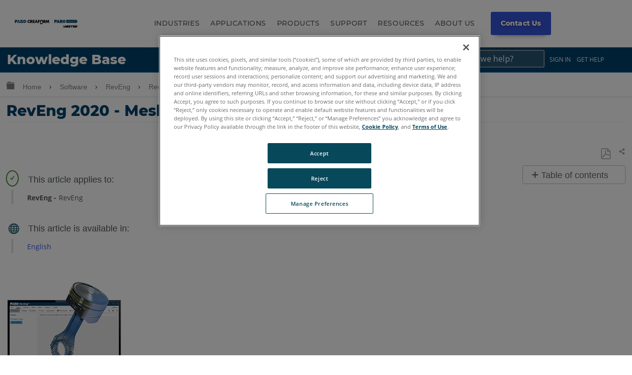

--- FILE ---
content_type: text/html; charset=UTF-8
request_url: https://player.vimeo.com/video/835469403?h=279de35cf7
body_size: 6752
content:
<!DOCTYPE html>
<html lang="en">
<head>
  <meta charset="utf-8">
  <meta name="viewport" content="width=device-width,initial-scale=1,user-scalable=yes">
  
  <link rel="canonical" href="https://player.vimeo.com/video/835469403">
  <meta name="googlebot" content="noindex,indexifembedded">
  
  
  <title>RevEng 2020 - Mesh Repair Tool on Vimeo</title>
  <style>
      body, html, .player, .fallback {
          overflow: hidden;
          width: 100%;
          height: 100%;
          margin: 0;
          padding: 0;
      }
      .fallback {
          
              background-color: transparent;
          
      }
      .player.loading { opacity: 0; }
      .fallback iframe {
          position: fixed;
          left: 0;
          top: 0;
          width: 100%;
          height: 100%;
      }
  </style>
  <link rel="modulepreload" href="https://f.vimeocdn.com/p/4.46.25/js/player.module.js" crossorigin="anonymous">
  <link rel="modulepreload" href="https://f.vimeocdn.com/p/4.46.25/js/vendor.module.js" crossorigin="anonymous">
  <link rel="preload" href="https://f.vimeocdn.com/p/4.46.25/css/player.css" as="style">
</head>

<body>


<div class="vp-placeholder">
    <style>
        .vp-placeholder,
        .vp-placeholder-thumb,
        .vp-placeholder-thumb::before,
        .vp-placeholder-thumb::after {
            position: absolute;
            top: 0;
            bottom: 0;
            left: 0;
            right: 0;
        }
        .vp-placeholder {
            visibility: hidden;
            width: 100%;
            max-height: 100%;
            height: calc(720 / 1280 * 100vw);
            max-width: calc(1280 / 720 * 100vh);
            margin: auto;
        }
        .vp-placeholder-carousel {
            display: none;
            background-color: #000;
            position: absolute;
            left: 0;
            right: 0;
            bottom: -60px;
            height: 60px;
        }
    </style>

    

    
        <style>
            .vp-placeholder-thumb {
                overflow: hidden;
                width: 100%;
                max-height: 100%;
                margin: auto;
            }
            .vp-placeholder-thumb::before,
            .vp-placeholder-thumb::after {
                content: "";
                display: block;
                filter: blur(7px);
                margin: 0;
                background: url(https://i.vimeocdn.com/video/1686608536-d5eddb273e18bc0e69e615208a43a55e8a6da355ec072b3da5ccc1a358bedeff-d?mw=80&q=85) 50% 50% / contain no-repeat;
            }
            .vp-placeholder-thumb::before {
                 
                margin: -30px;
            }
        </style>
    

    <div class="vp-placeholder-thumb"></div>
    <div class="vp-placeholder-carousel"></div>
    <script>function placeholderInit(t,h,d,s,n,o){var i=t.querySelector(".vp-placeholder"),v=t.querySelector(".vp-placeholder-thumb");if(h){var p=function(){try{return window.self!==window.top}catch(a){return!0}}(),w=200,y=415,r=60;if(!p&&window.innerWidth>=w&&window.innerWidth<y){i.style.bottom=r+"px",i.style.maxHeight="calc(100vh - "+r+"px)",i.style.maxWidth="calc("+n+" / "+o+" * (100vh - "+r+"px))";var f=t.querySelector(".vp-placeholder-carousel");f.style.display="block"}}if(d){var e=new Image;e.onload=function(){var a=n/o,c=e.width/e.height;if(c<=.95*a||c>=1.05*a){var l=i.getBoundingClientRect(),g=l.right-l.left,b=l.bottom-l.top,m=window.innerWidth/g*100,x=window.innerHeight/b*100;v.style.height="calc("+e.height+" / "+e.width+" * "+m+"vw)",v.style.maxWidth="calc("+e.width+" / "+e.height+" * "+x+"vh)"}i.style.visibility="visible"},e.src=s}else i.style.visibility="visible"}
</script>
    <script>placeholderInit(document,  false ,  true , "https://i.vimeocdn.com/video/1686608536-d5eddb273e18bc0e69e615208a43a55e8a6da355ec072b3da5ccc1a358bedeff-d?mw=80\u0026q=85",  1280 ,  720 );</script>
</div>

<div id="player" class="player"></div>
<script>window.playerConfig = {"cdn_url":"https://f.vimeocdn.com","vimeo_api_url":"api.vimeo.com","request":{"files":{"dash":{"cdns":{"akfire_interconnect_quic":{"avc_url":"https://vod-adaptive-ak.vimeocdn.com/exp=1769081574~acl=%2Feaaaf153-a939-4477-b940-8d284337a233%2Fpsid%3D737d46cca094d80e096809e540939d0d6fd9e58a2d9d3c6708aa1f6cbca677f2%2F%2A~hmac=dde6882724bd6c4b03a0df7b69889e0af8620449699ae7002428ba564d0a821e/eaaaf153-a939-4477-b940-8d284337a233/psid=737d46cca094d80e096809e540939d0d6fd9e58a2d9d3c6708aa1f6cbca677f2/v2/playlist/av/primary/prot/cXNyPTE/playlist.json?omit=av1-hevc\u0026pathsig=8c953e4f~ntgKFbmaDo22zGzpBZfyfsIHM1bIciImUBAKGqCtPqg\u0026qsr=1\u0026r=dXM%3D\u0026rh=290mIw","origin":"gcs","url":"https://vod-adaptive-ak.vimeocdn.com/exp=1769081574~acl=%2Feaaaf153-a939-4477-b940-8d284337a233%2Fpsid%3D737d46cca094d80e096809e540939d0d6fd9e58a2d9d3c6708aa1f6cbca677f2%2F%2A~hmac=dde6882724bd6c4b03a0df7b69889e0af8620449699ae7002428ba564d0a821e/eaaaf153-a939-4477-b940-8d284337a233/psid=737d46cca094d80e096809e540939d0d6fd9e58a2d9d3c6708aa1f6cbca677f2/v2/playlist/av/primary/prot/cXNyPTE/playlist.json?pathsig=8c953e4f~ntgKFbmaDo22zGzpBZfyfsIHM1bIciImUBAKGqCtPqg\u0026qsr=1\u0026r=dXM%3D\u0026rh=290mIw"},"fastly_skyfire":{"avc_url":"https://skyfire.vimeocdn.com/1769081574-0x6a43f061e79c5b244e06fa1fdd60d32f199866cf/eaaaf153-a939-4477-b940-8d284337a233/psid=737d46cca094d80e096809e540939d0d6fd9e58a2d9d3c6708aa1f6cbca677f2/v2/playlist/av/primary/prot/cXNyPTE/playlist.json?omit=av1-hevc\u0026pathsig=8c953e4f~ntgKFbmaDo22zGzpBZfyfsIHM1bIciImUBAKGqCtPqg\u0026qsr=1\u0026r=dXM%3D\u0026rh=290mIw","origin":"gcs","url":"https://skyfire.vimeocdn.com/1769081574-0x6a43f061e79c5b244e06fa1fdd60d32f199866cf/eaaaf153-a939-4477-b940-8d284337a233/psid=737d46cca094d80e096809e540939d0d6fd9e58a2d9d3c6708aa1f6cbca677f2/v2/playlist/av/primary/prot/cXNyPTE/playlist.json?pathsig=8c953e4f~ntgKFbmaDo22zGzpBZfyfsIHM1bIciImUBAKGqCtPqg\u0026qsr=1\u0026r=dXM%3D\u0026rh=290mIw"}},"default_cdn":"akfire_interconnect_quic","separate_av":true,"streams":[{"profile":"f3f6f5f0-2e6b-4e90-994e-842d1feeabc0","id":"b8f1ce21-d0b7-42d4-baff-b9ff249c489f","fps":30,"quality":"720p"},{"profile":"c3347cdf-6c91-4ab3-8d56-737128e7a65f","id":"4396c6ea-fa64-4d91-9dc8-7540dab7e242","fps":30,"quality":"360p"},{"profile":"d0b41bac-2bf2-4310-8113-df764d486192","id":"43e1b417-569c-49d1-b3b4-cc621d7b4b43","fps":30,"quality":"240p"},{"profile":"f9e4a5d7-8043-4af3-b231-641ca735a130","id":"8a8d76b1-cea0-434b-b8cc-a29594b88716","fps":30,"quality":"540p"}],"streams_avc":[{"profile":"f3f6f5f0-2e6b-4e90-994e-842d1feeabc0","id":"b8f1ce21-d0b7-42d4-baff-b9ff249c489f","fps":30,"quality":"720p"},{"profile":"c3347cdf-6c91-4ab3-8d56-737128e7a65f","id":"4396c6ea-fa64-4d91-9dc8-7540dab7e242","fps":30,"quality":"360p"},{"profile":"d0b41bac-2bf2-4310-8113-df764d486192","id":"43e1b417-569c-49d1-b3b4-cc621d7b4b43","fps":30,"quality":"240p"},{"profile":"f9e4a5d7-8043-4af3-b231-641ca735a130","id":"8a8d76b1-cea0-434b-b8cc-a29594b88716","fps":30,"quality":"540p"}]},"hls":{"captions":"https://vod-adaptive-ak.vimeocdn.com/exp=1769081574~acl=%2Feaaaf153-a939-4477-b940-8d284337a233%2Fpsid%3D737d46cca094d80e096809e540939d0d6fd9e58a2d9d3c6708aa1f6cbca677f2%2F%2A~hmac=dde6882724bd6c4b03a0df7b69889e0af8620449699ae7002428ba564d0a821e/eaaaf153-a939-4477-b940-8d284337a233/psid=737d46cca094d80e096809e540939d0d6fd9e58a2d9d3c6708aa1f6cbca677f2/v2/playlist/av/primary/sub/96115129-c-en-x-autogen/prot/cXNyPTE/playlist.m3u8?ext-subs=1\u0026omit=opus\u0026pathsig=8c953e4f~I8rwYYoNCvVdkDRrfBfsCnzeDLLWFKgHG8hkwyV2rks\u0026qsr=1\u0026r=dXM%3D\u0026rh=290mIw\u0026sf=fmp4","cdns":{"akfire_interconnect_quic":{"avc_url":"https://vod-adaptive-ak.vimeocdn.com/exp=1769081574~acl=%2Feaaaf153-a939-4477-b940-8d284337a233%2Fpsid%3D737d46cca094d80e096809e540939d0d6fd9e58a2d9d3c6708aa1f6cbca677f2%2F%2A~hmac=dde6882724bd6c4b03a0df7b69889e0af8620449699ae7002428ba564d0a821e/eaaaf153-a939-4477-b940-8d284337a233/psid=737d46cca094d80e096809e540939d0d6fd9e58a2d9d3c6708aa1f6cbca677f2/v2/playlist/av/primary/sub/96115129-c-en-x-autogen/prot/cXNyPTE/playlist.m3u8?ext-subs=1\u0026omit=av1-hevc-opus\u0026pathsig=8c953e4f~I8rwYYoNCvVdkDRrfBfsCnzeDLLWFKgHG8hkwyV2rks\u0026qsr=1\u0026r=dXM%3D\u0026rh=290mIw\u0026sf=fmp4","captions":"https://vod-adaptive-ak.vimeocdn.com/exp=1769081574~acl=%2Feaaaf153-a939-4477-b940-8d284337a233%2Fpsid%3D737d46cca094d80e096809e540939d0d6fd9e58a2d9d3c6708aa1f6cbca677f2%2F%2A~hmac=dde6882724bd6c4b03a0df7b69889e0af8620449699ae7002428ba564d0a821e/eaaaf153-a939-4477-b940-8d284337a233/psid=737d46cca094d80e096809e540939d0d6fd9e58a2d9d3c6708aa1f6cbca677f2/v2/playlist/av/primary/sub/96115129-c-en-x-autogen/prot/cXNyPTE/playlist.m3u8?ext-subs=1\u0026omit=opus\u0026pathsig=8c953e4f~I8rwYYoNCvVdkDRrfBfsCnzeDLLWFKgHG8hkwyV2rks\u0026qsr=1\u0026r=dXM%3D\u0026rh=290mIw\u0026sf=fmp4","origin":"gcs","url":"https://vod-adaptive-ak.vimeocdn.com/exp=1769081574~acl=%2Feaaaf153-a939-4477-b940-8d284337a233%2Fpsid%3D737d46cca094d80e096809e540939d0d6fd9e58a2d9d3c6708aa1f6cbca677f2%2F%2A~hmac=dde6882724bd6c4b03a0df7b69889e0af8620449699ae7002428ba564d0a821e/eaaaf153-a939-4477-b940-8d284337a233/psid=737d46cca094d80e096809e540939d0d6fd9e58a2d9d3c6708aa1f6cbca677f2/v2/playlist/av/primary/sub/96115129-c-en-x-autogen/prot/cXNyPTE/playlist.m3u8?ext-subs=1\u0026omit=opus\u0026pathsig=8c953e4f~I8rwYYoNCvVdkDRrfBfsCnzeDLLWFKgHG8hkwyV2rks\u0026qsr=1\u0026r=dXM%3D\u0026rh=290mIw\u0026sf=fmp4"},"fastly_skyfire":{"avc_url":"https://skyfire.vimeocdn.com/1769081574-0x6a43f061e79c5b244e06fa1fdd60d32f199866cf/eaaaf153-a939-4477-b940-8d284337a233/psid=737d46cca094d80e096809e540939d0d6fd9e58a2d9d3c6708aa1f6cbca677f2/v2/playlist/av/primary/sub/96115129-c-en-x-autogen/prot/cXNyPTE/playlist.m3u8?ext-subs=1\u0026omit=av1-hevc-opus\u0026pathsig=8c953e4f~I8rwYYoNCvVdkDRrfBfsCnzeDLLWFKgHG8hkwyV2rks\u0026qsr=1\u0026r=dXM%3D\u0026rh=290mIw\u0026sf=fmp4","captions":"https://skyfire.vimeocdn.com/1769081574-0x6a43f061e79c5b244e06fa1fdd60d32f199866cf/eaaaf153-a939-4477-b940-8d284337a233/psid=737d46cca094d80e096809e540939d0d6fd9e58a2d9d3c6708aa1f6cbca677f2/v2/playlist/av/primary/sub/96115129-c-en-x-autogen/prot/cXNyPTE/playlist.m3u8?ext-subs=1\u0026omit=opus\u0026pathsig=8c953e4f~I8rwYYoNCvVdkDRrfBfsCnzeDLLWFKgHG8hkwyV2rks\u0026qsr=1\u0026r=dXM%3D\u0026rh=290mIw\u0026sf=fmp4","origin":"gcs","url":"https://skyfire.vimeocdn.com/1769081574-0x6a43f061e79c5b244e06fa1fdd60d32f199866cf/eaaaf153-a939-4477-b940-8d284337a233/psid=737d46cca094d80e096809e540939d0d6fd9e58a2d9d3c6708aa1f6cbca677f2/v2/playlist/av/primary/sub/96115129-c-en-x-autogen/prot/cXNyPTE/playlist.m3u8?ext-subs=1\u0026omit=opus\u0026pathsig=8c953e4f~I8rwYYoNCvVdkDRrfBfsCnzeDLLWFKgHG8hkwyV2rks\u0026qsr=1\u0026r=dXM%3D\u0026rh=290mIw\u0026sf=fmp4"}},"default_cdn":"akfire_interconnect_quic","separate_av":true}},"file_codecs":{"av1":[],"avc":["b8f1ce21-d0b7-42d4-baff-b9ff249c489f","4396c6ea-fa64-4d91-9dc8-7540dab7e242","43e1b417-569c-49d1-b3b4-cc621d7b4b43","8a8d76b1-cea0-434b-b8cc-a29594b88716"],"hevc":{"dvh1":[],"hdr":[],"sdr":[]}},"lang":"en","referrer":"https://knowledge.faro.com/Software/RevEng/RevEng/RevEng_2020_-_Mesh_Repair_Tool","cookie_domain":".vimeo.com","signature":"89b3e2f84af436c0ae618cf5cf1f2c47","timestamp":1769077974,"expires":3600,"text_tracks":[{"id":96115129,"lang":"en-x-autogen","url":"https://captions.vimeo.com/captions/96115129.vtt?expires=1769081574\u0026sig=fd4826547d1dc158edeece683c7d0dd10efbed42","kind":"captions","label":"English (auto-generated)","provenance":"ai_generated","default":true}],"thumb_preview":{"url":"https://videoapi-sprites.vimeocdn.com/video-sprites/image/a1d57d37-eaa4-4107-a367-1e104e656de5.0.jpeg?ClientID=sulu\u0026Expires=1769081574\u0026Signature=1264d051ef25a6738439effc7250d11474600ff6","height":2640,"width":4686,"frame_height":240,"frame_width":426,"columns":11,"frames":120},"currency":"USD","session":"149a28e19c1eb7a411e4a0f726d766fc068b3f901769077974","cookie":{"volume":1,"quality":null,"hd":0,"captions":null,"transcript":null,"captions_styles":{"color":null,"fontSize":null,"fontFamily":null,"fontOpacity":null,"bgOpacity":null,"windowColor":null,"windowOpacity":null,"bgColor":null,"edgeStyle":null},"audio_language":null,"audio_kind":null,"qoe_survey_vote":0},"build":{"backend":"31e9776","js":"4.46.25"},"urls":{"js":"https://f.vimeocdn.com/p/4.46.25/js/player.js","js_base":"https://f.vimeocdn.com/p/4.46.25/js","js_module":"https://f.vimeocdn.com/p/4.46.25/js/player.module.js","js_vendor_module":"https://f.vimeocdn.com/p/4.46.25/js/vendor.module.js","locales_js":{"de-DE":"https://f.vimeocdn.com/p/4.46.25/js/player.de-DE.js","en":"https://f.vimeocdn.com/p/4.46.25/js/player.js","es":"https://f.vimeocdn.com/p/4.46.25/js/player.es.js","fr-FR":"https://f.vimeocdn.com/p/4.46.25/js/player.fr-FR.js","ja-JP":"https://f.vimeocdn.com/p/4.46.25/js/player.ja-JP.js","ko-KR":"https://f.vimeocdn.com/p/4.46.25/js/player.ko-KR.js","pt-BR":"https://f.vimeocdn.com/p/4.46.25/js/player.pt-BR.js","zh-CN":"https://f.vimeocdn.com/p/4.46.25/js/player.zh-CN.js"},"ambisonics_js":"https://f.vimeocdn.com/p/external/ambisonics.min.js","barebone_js":"https://f.vimeocdn.com/p/4.46.25/js/barebone.js","chromeless_js":"https://f.vimeocdn.com/p/4.46.25/js/chromeless.js","three_js":"https://f.vimeocdn.com/p/external/three.rvimeo.min.js","vuid_js":"https://f.vimeocdn.com/js_opt/modules/utils/vuid.min.js","hive_sdk":"https://f.vimeocdn.com/p/external/hive-sdk.js","hive_interceptor":"https://f.vimeocdn.com/p/external/hive-interceptor.js","proxy":"https://player.vimeo.com/static/proxy.html","css":"https://f.vimeocdn.com/p/4.46.25/css/player.css","chromeless_css":"https://f.vimeocdn.com/p/4.46.25/css/chromeless.css","fresnel":"https://arclight.vimeo.com/add/player-stats","player_telemetry_url":"https://arclight.vimeo.com/player-events","telemetry_base":"https://lensflare.vimeo.com"},"flags":{"plays":1,"dnt":0,"autohide_controls":0,"preload_video":"metadata_on_hover","qoe_survey_forced":0,"ai_widget":0,"ecdn_delta_updates":0,"disable_mms":0,"check_clip_skipping_forward":0},"country":"US","client":{"ip":"3.133.144.174"},"ab_tests":{"cross_origin_texttracks":{"group":"variant","track":false,"data":null}},"atid":"100377641.1769077974","ai_widget_signature":"4770bc43a63c1c7361b1b611bcfb67496e6d65869177f041c2f4c917e6969e5d_1769081574","config_refresh_url":"https://player.vimeo.com/video/835469403/config/request?atid=100377641.1769077974\u0026expires=3600\u0026referrer=https%3A%2F%2Fknowledge.faro.com%2FSoftware%2FRevEng%2FRevEng%2FRevEng_2020_-_Mesh_Repair_Tool\u0026session=149a28e19c1eb7a411e4a0f726d766fc068b3f901769077974\u0026signature=89b3e2f84af436c0ae618cf5cf1f2c47\u0026time=1769077974\u0026v=1"},"player_url":"player.vimeo.com","video":{"id":835469403,"title":"RevEng 2020 - Mesh Repair Tool","width":1280,"height":720,"duration":123,"url":"","share_url":"https://vimeo.com/835469403","embed_code":"\u003ciframe title=\"vimeo-player\" src=\"https://player.vimeo.com/video/835469403?h=279de35cf7\" width=\"640\" height=\"360\" frameborder=\"0\" referrerpolicy=\"strict-origin-when-cross-origin\" allow=\"autoplay; fullscreen; picture-in-picture; clipboard-write; encrypted-media; web-share\"   allowfullscreen\u003e\u003c/iframe\u003e","default_to_hd":0,"privacy":"disable","embed_permission":"whitelist","thumbnail_url":"https://i.vimeocdn.com/video/1686608536-d5eddb273e18bc0e69e615208a43a55e8a6da355ec072b3da5ccc1a358bedeff-d","owner":{"id":191205747,"name":"FARO Technologies","img":"https://i.vimeocdn.com/portrait/86411324_60x60?sig=e17a037bf3b89fc8d1cf44a3037336f2c0870e4c778183b318d2550fe043aed6\u0026v=1\u0026region=us","img_2x":"https://i.vimeocdn.com/portrait/86411324_60x60?sig=e17a037bf3b89fc8d1cf44a3037336f2c0870e4c778183b318d2550fe043aed6\u0026v=1\u0026region=us","url":"https://vimeo.com/user191205747","account_type":"enterprise"},"spatial":0,"live_event":null,"version":{"current":null,"available":[{"id":569850320,"file_id":3620145168,"is_current":true}]},"unlisted_hash":null,"rating":{"id":3},"fps":30,"bypass_token":"eyJ0eXAiOiJKV1QiLCJhbGciOiJIUzI1NiJ9.eyJjbGlwX2lkIjo4MzU0Njk0MDMsImV4cCI6MTc2OTA4MTU4MH0.O8O3umQvJyaCTbltmanVm5jrXBM9TyTbeGeHK1mWGFs","channel_layout":"stereo","ai":0,"locale":""},"user":{"id":0,"team_id":0,"team_origin_user_id":0,"account_type":"none","liked":0,"watch_later":0,"owner":0,"mod":0,"logged_in":0,"private_mode_enabled":0,"vimeo_api_client_token":"eyJhbGciOiJIUzI1NiIsInR5cCI6IkpXVCJ9.eyJzZXNzaW9uX2lkIjoiMTQ5YTI4ZTE5YzFlYjdhNDExZTRhMGY3MjZkNzY2ZmMwNjhiM2Y5MDE3NjkwNzc5NzQiLCJleHAiOjE3NjkwODE1NzQsImFwcF9pZCI6MTE4MzU5LCJzY29wZXMiOiJwdWJsaWMgc3RhdHMifQ.hTRe83JAlZTv_v4OPwui43k4CCZMGiQN6u1zLy3Lwik"},"view":1,"vimeo_url":"vimeo.com","embed":{"audio_track":"","autoplay":0,"autopause":1,"dnt":0,"editor":0,"keyboard":1,"log_plays":1,"loop":0,"muted":0,"on_site":0,"texttrack":"","transparent":1,"outro":"videos","playsinline":1,"quality":null,"player_id":"","api":null,"app_id":"","color":"009CDE","color_one":"000000","color_two":"009CDE","color_three":"ffffff","color_four":"000000","context":"embed.main","settings":{"auto_pip":1,"badge":0,"byline":0,"collections":0,"color":0,"force_color_one":0,"force_color_two":0,"force_color_three":0,"force_color_four":0,"embed":0,"fullscreen":1,"like":0,"logo":0,"custom_logo":{"img":"https://i.vimeocdn.com/player/736368?sig=8c360f85e7cd5d06b6bfec1adb1ce12920de5a044db0e0107e06679c6e63ec8b\u0026v=1","url":"http://faro.com","sticky":1,"width":100,"height":100},"playbar":1,"portrait":0,"pip":0,"share":0,"spatial_compass":0,"spatial_label":0,"speed":1,"title":0,"volume":1,"watch_later":0,"watch_full_video":1,"controls":1,"airplay":1,"audio_tracks":1,"chapters":1,"chromecast":1,"cc":1,"transcript":1,"quality":1,"play_button_position":0,"ask_ai":0,"skipping_forward":1,"debug_payload_collection_policy":"default"},"create_interactive":{"has_create_interactive":false,"viddata_url":""},"min_quality":null,"max_quality":null,"initial_quality":null,"prefer_mms":1}}</script>
<script>const fullscreenSupported="exitFullscreen"in document||"webkitExitFullscreen"in document||"webkitCancelFullScreen"in document||"mozCancelFullScreen"in document||"msExitFullscreen"in document||"webkitEnterFullScreen"in document.createElement("video");var isIE=checkIE(window.navigator.userAgent),incompatibleBrowser=!fullscreenSupported||isIE;window.noModuleLoading=!1,window.dynamicImportSupported=!1,window.cssLayersSupported=typeof CSSLayerBlockRule<"u",window.isInIFrame=function(){try{return window.self!==window.top}catch(e){return!0}}(),!window.isInIFrame&&/twitter/i.test(navigator.userAgent)&&window.playerConfig.video.url&&(window.location=window.playerConfig.video.url),window.playerConfig.request.lang&&document.documentElement.setAttribute("lang",window.playerConfig.request.lang),window.loadScript=function(e){var n=document.getElementsByTagName("script")[0];n&&n.parentNode?n.parentNode.insertBefore(e,n):document.head.appendChild(e)},window.loadVUID=function(){if(!window.playerConfig.request.flags.dnt&&!window.playerConfig.embed.dnt){window._vuid=[["pid",window.playerConfig.request.session]];var e=document.createElement("script");e.async=!0,e.src=window.playerConfig.request.urls.vuid_js,window.loadScript(e)}},window.loadCSS=function(e,n){var i={cssDone:!1,startTime:new Date().getTime(),link:e.createElement("link")};return i.link.rel="stylesheet",i.link.href=n,e.getElementsByTagName("head")[0].appendChild(i.link),i.link.onload=function(){i.cssDone=!0},i},window.loadLegacyJS=function(e,n){if(incompatibleBrowser){var i=e.querySelector(".vp-placeholder");i&&i.parentNode&&i.parentNode.removeChild(i);let a=`/video/${window.playerConfig.video.id}/fallback`;window.playerConfig.request.referrer&&(a+=`?referrer=${window.playerConfig.request.referrer}`),n.innerHTML=`<div class="fallback"><iframe title="unsupported message" src="${a}" frameborder="0"></iframe></div>`}else{n.className="player loading";var t=window.loadCSS(e,window.playerConfig.request.urls.css),r=e.createElement("script"),o=!1;r.src=window.playerConfig.request.urls.js,window.loadScript(r),r["onreadystatechange"in r?"onreadystatechange":"onload"]=function(){!o&&(!this.readyState||this.readyState==="loaded"||this.readyState==="complete")&&(o=!0,playerObject=new VimeoPlayer(n,window.playerConfig,t.cssDone||{link:t.link,startTime:t.startTime}))},window.loadVUID()}};function checkIE(e){e=e&&e.toLowerCase?e.toLowerCase():"";function n(r){return r=r.toLowerCase(),new RegExp(r).test(e);return browserRegEx}var i=n("msie")?parseFloat(e.replace(/^.*msie (\d+).*$/,"$1")):!1,t=n("trident")?parseFloat(e.replace(/^.*trident\/(\d+)\.(\d+).*$/,"$1.$2"))+4:!1;return i||t}
</script>
<script nomodule>
  window.noModuleLoading = true;
  var playerEl = document.getElementById('player');
  window.loadLegacyJS(document, playerEl);
</script>
<script type="module">try{import("").catch(()=>{})}catch(t){}window.dynamicImportSupported=!0;
</script>
<script type="module">if(!window.dynamicImportSupported||!window.cssLayersSupported){if(!window.noModuleLoading){window.noModuleLoading=!0;var playerEl=document.getElementById("player");window.loadLegacyJS(document,playerEl)}var moduleScriptLoader=document.getElementById("js-module-block");moduleScriptLoader&&moduleScriptLoader.parentElement.removeChild(moduleScriptLoader)}
</script>
<script type="module" id="js-module-block">if(!window.noModuleLoading&&window.dynamicImportSupported&&window.cssLayersSupported){const n=document.getElementById("player"),e=window.loadCSS(document,window.playerConfig.request.urls.css);import(window.playerConfig.request.urls.js_module).then(function(o){new o.VimeoPlayer(n,window.playerConfig,e.cssDone||{link:e.link,startTime:e.startTime}),window.loadVUID()}).catch(function(o){throw/TypeError:[A-z ]+import[A-z ]+module/gi.test(o)&&window.loadLegacyJS(document,n),o})}
</script>

<script type="application/ld+json">{"embedUrl":"https://player.vimeo.com/video/835469403?h=279de35cf7","thumbnailUrl":"https://i.vimeocdn.com/video/1686608536-d5eddb273e18bc0e69e615208a43a55e8a6da355ec072b3da5ccc1a358bedeff-d?f=webp","name":"RevEng 2020 - Mesh Repair Tool","description":"This is \"RevEng 2020 - Mesh Repair Tool\" by \"FARO Technologies\" on Vimeo, the home for high quality videos and the people who love them.","duration":"PT123S","uploadDate":"2023-06-12T10:59:25-04:00","@context":"https://schema.org/","@type":"VideoObject"}</script>

</body>
</html>


--- FILE ---
content_type: text/vtt; charset=utf-8
request_url: https://captions.vimeo.com/captions/96115129.vtt?expires=1769081574&sig=fd4826547d1dc158edeece683c7d0dd10efbed42
body_size: 2662
content:
WEBVTT

1
00:00:08.730 --> 00:00:12.540
Pharaoh Revenge 2020 Repair mesh tool.

2
00:00:13.400 --> 00:00:14.233
In this video,

3
00:00:14.440 --> 00:00:19.020
we will show you how to repair the defects of a mesh model using Pharaoh Revenge

4
00:00:19.320 --> 00:00:22.500
2020. To open the mesh repair tool,

5
00:00:22.760 --> 00:00:27.700
select the corresponding model in the project panel and click the repair command

6
00:00:27.770 --> 00:00:31.500
from the mesh menu. After an initial computation,

7
00:00:31.800 --> 00:00:36.300
the repair mesh tool automatically identifies different types of mesh problems

8
00:00:36.600 --> 00:00:39.780
and shows them in the 3D viewer with different colors.

9
00:00:42.440 --> 00:00:47.180
To visualize the problem coloring open the viewer options panel and make sure

10
00:00:47.180 --> 00:00:49.580
that the selected color mode is native.

11
00:00:51.680 --> 00:00:56.060
You can enable or disable fixing of different types of problems from the left

12
00:00:56.260 --> 00:00:58.740
panel for the detected problems.

13
00:00:59.630 --> 00:01:03.060
Small connected components of the mesh are shown in orange.

14
00:01:05.270 --> 00:01:07.380
Small holes are shown in purple.

15
00:01:09.760 --> 00:01:12.020
Spiked vertices are shown in yellow.

16
00:01:12.790 --> 00:01:16.900
These regions normally correspond to flip triangles or

17
00:01:16.920 --> 00:01:17.820
irregularities.

18
00:01:19.480 --> 00:01:23.740
Skinny elements or near degenerate triangles are shown in cyan.

19
00:01:24.440 --> 00:01:28.460
You can configure the repairing parameters by setting the size of the small

20
00:01:28.470 --> 00:01:29.303
components,

21
00:01:29.720 --> 00:01:34.380
the size of the small holes and the crease angles for the detection of the

22
00:01:34.380 --> 00:01:35.300
spike. Furnaces

23
00:01:37.030 --> 00:01:40.860
click fix problems to automatically repair detected issues.

24
00:01:41.400 --> 00:01:46.220
Larger holes in the model can be completed by using the holes filling tool or by

25
00:01:46.220 --> 00:01:48.540
adding more scan data to the current project.

26
00:01:49.670 --> 00:01:53.900
Click done to finalize the repair mesh tool and return to home mode.


--- FILE ---
content_type: text/plain
request_url: https://c.6sc.co/?m=1
body_size: 1
content:
6suuid=ed263e1747473e00dcfc7169840200008e901100